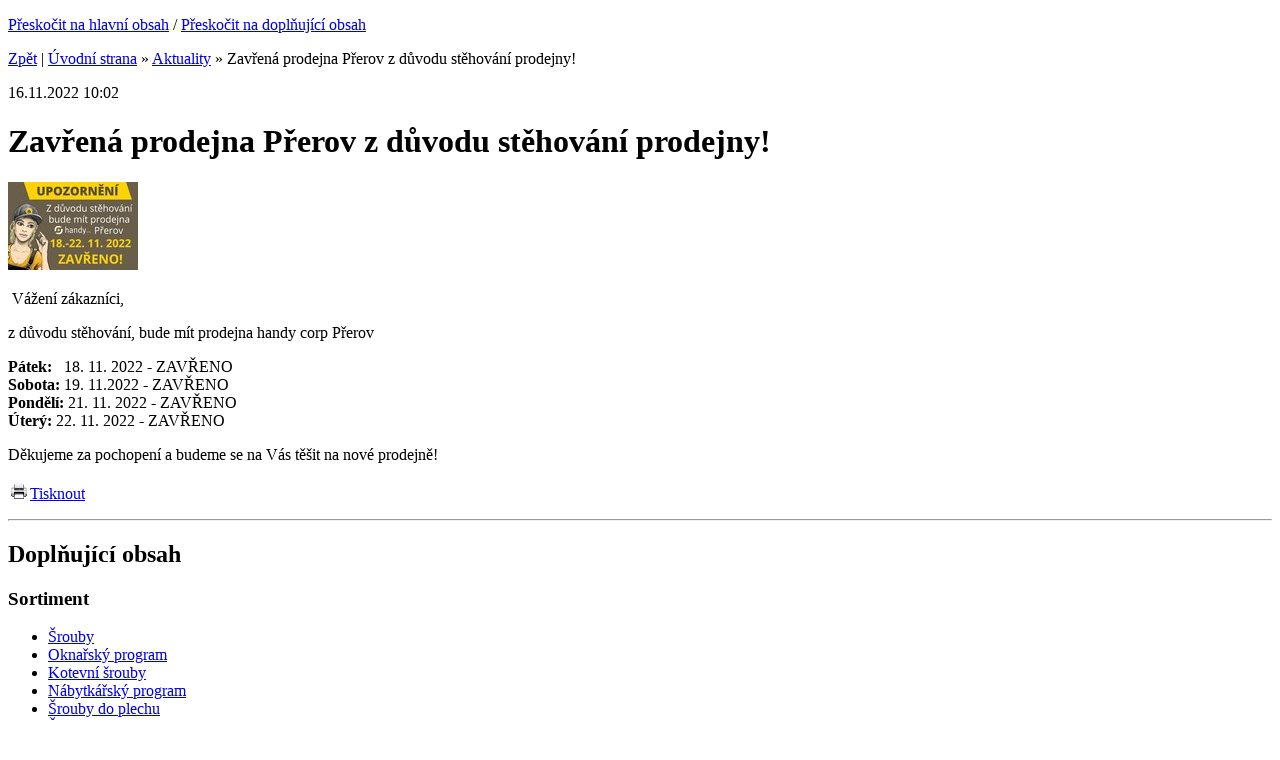

--- FILE ---
content_type: text/html
request_url: http://www.handycorp.cz/aktuality/zavrena-prodejna-prerov-z-duvodu-stehovani-prodejny
body_size: 5184
content:
<!DOCTYPE html PUBLIC "-//W3C//DTD XHTML 1.0 Strict//EN" "http://www.w3.org/TR/xhtml1/DTD/xhtml1-strict.dtd">
<html xml:lang="cs" xmlns="http://www.w3.org/1999/xhtml">

  <head>
    <meta http-equiv="Content-Language" content="cs" />
    <meta http-equiv="Content-Type" content="text/html; charset=windows-1250" />
    <title>Zavřená prodejna Přerov z důvodu stěhování prodejny! | handy corp.</title>
    <meta name="robots" content="index, follow" />
    <meta name="description" content="Zavřená prodejna Přerov z důvodu stěhování prodejny! - více informací na www.handycorp.cz" />
    <meta name="keywords" content="Zavřená prodejna Přerov z důvodu stěhování prodejny!" />
    <meta name="author" content="eBRÁNA s.r.o., www.ebrana.cz" />
    <link rel="shortcut icon" href="/favicon.ico" />

    <link rel="stylesheet" href="/css/format.css" type="text/css" media="screen, print" />
    <link rel="stylesheet" href="/css/boxes.css" type="text/css" media="screen" />
    <link rel="stylesheet" href="/css/modules.css" type="text/css" media="screen, print" />
    <link rel="stylesheet" href="/css/thickbox.css" type="text/css" media="screen" />
    <link rel="stylesheet" href="/css/ui.datepicker.css" type="text/css" media="screen" />
    <!--[if lte IE 7]><link rel="stylesheet" href="/css/ie.css" type="text/css" media="screen" /><![endif]-->
    <!--[if IE 6]><link rel="stylesheet" href="/css/ie6.css" type="text/css" media="screen" /><![endif]-->
    <!--[if gte IE 8]><link rel="stylesheet" href="/css/ie8.css" type="text/css" media="screen" /><![endif]-->
    <link rel="stylesheet" href="/css/print.css" type="text/css" media="print" />

    <script src="/js/hover.js" type="text/javascript"></script>
    <script src="/js/header.js" type="text/javascript"></script>
    <script src="/js/swfobject.js" type="text/javascript"></script>
    <link rel="alternate" type="application/rss+xml" title="Novinky v kategorii" href="/rss.php?lang=cz&amp;ref=5" />
  </head>

  <body class="cz">
<div class="gtm hidden">
</div>
<div class="none">
<script type="text/javascript">
  var leady_track_key="Iq1KN1eo7yZCA2sc";
  var leady_track_server=document.location.protocol+"//t.leady.cz/";
  (function(){
    var l=document.createElement("script");l.type="text/javascript";l.async=true;
    l.src=leady_track_server+leady_track_key+"/L.js";
    var s=document.getElementsByTagName("script")[0];s.parentNode.insertBefore(l,s);
  })();
</script>
</div>

    <p id="skipLinksTop" class="skipLinks">
      <a accesskey="1" href="#center" title="Přeskočit na hlavní obsah">Přeskočit na hlavní obsah</a><span class="hidden"> / </span>
      <a accesskey="2" href="#skip_content" title="Přeskočit na doplňující obsah">Přeskočit na doplňující obsah</a>
    </p>

    <div class="backgroundContainer">
      <div id="main">
    <div id="columnsWrapper">
  <div id="center">
    <div id="center_cont">
<p id="navigace"><a href="javascript:history.go(-1)" class="back">Zpět</a><span class="hidden"> | </span><a href="http://www.handycorp.cz" title="Úvodní strana">Úvodní strana</a> &raquo; <a href="http://www.handycorp.cz/aktuality" title="Aktuality">Aktuality</a> &raquo;  <span class="crumb">Zavřená prodejna Přerov z důvodu stěhování prodejny!</span></p>
<div id="novinky_detail">
  <div class="datum">16.11.2022 10:02</div>
  <h1>Zavřená prodejna Přerov z důvodu stěhování prodejny!</h1>
  <p class="image"><a class="thickbox" href="/editor/image/novinky5/obrazek_73.jpg" rel="novinky5" title="Zavřená prodejna Přerov z důvodu stěhování prodejny!" rev="" ><img class="thickbox" src="/editor/image/novinky5/tn_obrazek_73.jpg" width="130" height="88" alt="Zavřená prodejna Přerov z důvodu stěhování prodejny!" /></a></p>
  <div class="anotace">
    <p>&nbsp;Vážení zákazníci,</p>
<p>z&nbsp;důvodu stěhování, bude mít prodejna handy corp Přerov&nbsp;</p>
<p><strong>Pátek:</strong>&nbsp; &nbsp;18. 11. 2022 -&nbsp;ZAVŘENO<br     />
<strong>Sobota:</strong>&nbsp;19. 11.2022 -&nbsp;ZAVŘENO<br     />
<strong>Pondělí:</strong> 21. 11. 2022 -&nbsp;ZAVŘENO<br     />
<strong>Úterý: </strong>22. 11. 2022 -&nbsp;ZAVŘENO</p>
<p>Děkujeme za pochopení a&nbsp;budeme se na Vás těšit na nové prodejně!</p>
    <div class="cleaner"></div>
  </div><div class="forms zalozky"></div>
  <p class="odkazy"> <a href="javascript:window.print();" title="Tisknout"><img src ="/images/icons/tisk.gif" alt="" /><span>Tisknout</span></a>
  </p>
</div>    </div>
  </div>
  <hr class="none" />
  <div id="col1">
    <div id="col1_cont">
      <a id="skip_content"></a>
      <h2 class="hidden">Doplňující obsah</h2>
<div class="sloupec_box" id="produkty_col">
<div class="sloupec_box_cont">
<h3 class="h3_sloupec"><span>Sortiment</span></h3>
  <div class="produkty_strom">
  <ul>
  <li >
    <a  href="http://www.handycorp.cz/srouby" title="Šrouby"><span >Šrouby</span></a>
<ul id="left_5" style="display:none;">  <li >
    <a  href="http://www.handycorp.cz/sortiment/srouby-se-6hr-hlavou" title="Šrouby se 6HR hlavou"><span >Šrouby se 6HR hlavou</span></a>
  </li>
  <li >
    <a  href="http://www.handycorp.cz/sortiment/srouby-se-zapustnou-hlavou" title="Šrouby se zápustnou hlavou"><span >Šrouby se zápustnou hlavou</span></a>
  </li>
  <li >
    <a  href="http://www.handycorp.cz/sortiment/srouby-s-valcovou-hlavou" title="Šrouby s válcovou hlavou"><span >Šrouby s válcovou hlavou</span></a>
  </li>
  <li >
    <a  href="http://www.handycorp.cz/sortiment/srouby-s-pulkulatou-hlavou" title="Šrouby s půlkulatou hlavou"><span >Šrouby s půlkulatou hlavou</span></a>
  </li>
  <li >
    <a  href="http://www.handycorp.cz/sortiment/srouby-s-cockovitou-hlavou" title="Šrouby s čočkovitou hlavou"><span >Šrouby s čočkovitou hlavou</span></a>
  </li>
  <li >
    <a  href="http://www.handycorp.cz/sortiment/srouby-se-zaoblenou-hlavou" title="Šrouby se zaoblenou hlavou"><span >Šrouby se zaoblenou hlavou</span></a>
  </li>
  <li >
    <a  href="http://www.handycorp.cz/sortiment/srouby-staveci-cerviky" title="Šrouby stavěcí (červíky)"><span >Šrouby stavěcí (červíky)</span></a>
  </li>
  <li >
    <a  href="http://www.handycorp.cz/sortiment/srouby-ostatni" title="Šrouby ostatní"><span >Šrouby ostatní</span></a>
  </li>
  <li >
    <a  href="http://www.handycorp.cz/sortiment/srouby-vypousteci-zatky" title="Šrouby vypouštěcí (zátky)"><span >Šrouby vypouštěcí (zátky)</span></a>
  </li>
  <li >
    <a  href="http://www.handycorp.cz/sortiment/srouby-zavrtne" title="Šrouby závrtné"><span >Šrouby závrtné</span></a>
  </li>
  <li >
    <a  href="http://www.handycorp.cz/sortiment/srouby-privarovaci" title="Šrouby přivařovací"><span >Šrouby přivařovací</span></a>
  </li>
  <li >
    <a  href="http://www.handycorp.cz/sortiment/jemny-zavit" title="Šrouby s jemným závitem"><span >Šrouby s jemným závitem</span></a>
  </li>
  <li >
    <a  href="http://www.handycorp.cz/sortiment/srouby-bezpecnostni" title="Šrouby bezpečnostní"><span >Šrouby bezpečnostní</span></a>
  </li>
  <li >
    <a  href="http://www.handycorp.cz/sortiment/srouby-lisovaci" title="Šrouby lisovací"><span >Šrouby lisovací</span></a>
  </li>
  </ul>
  </li>
  <li >
    <a  href="http://www.handycorp.cz/sortiment/oknarsky-program" title="Oknařský program"><span >Oknařský program</span></a>
  </li>
  <li >
    <a  href="http://www.handycorp.cz/sortiment/kotevni-srouby" title="Kotevní šrouby"><span >Kotevní šrouby</span></a>
<ul id="left_26" style="display:none;">  <li >
    <a  href="http://www.handycorp.cz/sortiment/turbosrouby" title="Turbošrouby"><span >Turbošrouby</span></a>
  </li>
  <li >
    <a  href="http://www.handycorp.cz/sortiment/do-betonu" title="Do betonu"><span >Do betonu</span></a>
  </li>
  </ul>
  </li>
  <li >
    <a  href="http://www.handycorp.cz/sortiment/nabytkarsky-program" title="Nábytkářský program"><span >Nábytkářský program</span></a>
<ul id="left_27" style="display:none;">  <li >
    <a  href="http://www.handycorp.cz/sortiment/srouby" title="Šrouby"><span >Šrouby</span></a>
  </li>
  <li >
    <a  href="http://www.handycorp.cz/sortiment/vruty[1]" title="Vruty"><span >Vruty</span></a>
  </li>
  </ul>
  </li>
  <li >
    <a  href="http://www.handycorp.cz/sortiment/srouby-do-plechu" title="Šrouby do plechu"><span >Šrouby do plechu</span></a>
<ul id="left_50" style="display:none;">  <li >
    <a  href="http://www.handycorp.cz/sortiment/srouby-samorezne" title="Šrouby samořezné"><span >Šrouby samořezné</span></a>
  </li>
  <li >
    <a  href="http://www.handycorp.cz/sortiment/srouby-samovrtne" title="Šrouby samovrtné"><span >Šrouby samovrtné</span></a>
  </li>
  <li >
    <a  href="http://www.handycorp.cz/sortiment/srouby-zavitotvorne[1]" title="Šrouby závitotvorné"><span >Šrouby závitotvorné</span></a>
  </li>
  <li >
    <a  href="http://www.handycorp.cz/sortiment/srouby-zavitorezne[1]" title="Šrouby závitořezné"><span >Šrouby závitořezné</span></a>
  </li>
  <li >
    <a  href="http://www.handycorp.cz/sortiment/srouby-bezpecnostni[1]" title="Šrouby bezpečnostní"><span >Šrouby bezpečnostní</span></a>
  </li>
  </ul>
  </li>
  <li >
    <a  href="http://www.handycorp.cz/sortiment/srouby-pro-strechy-a-oplasteni" title="Šrouby pro střechy a opláštění"><span >Šrouby pro střechy a opláštění</span></a>
<ul id="left_53" style="display:none;">  <li >
    <a  href="http://www.handycorp.cz/sortiment/barvene-s-podlozkou" title="Barvené s podložkou"><span >Barvené s podložkou</span></a>
  </li>
  <li >
    <a  href="http://www.handycorp.cz/sortiment/samovrtne-s-dlouhym-vrtakem" title="Samovrtné s dlouhým vrtákem"><span >Samovrtné s dlouhým vrtákem</span></a>
  </li>
  <li >
    <a  href="http://www.handycorp.cz/sortiment/samovrtne-pro-sendvicove-panely" title="Samovrtné pro sendvičové panely"><span >Samovrtné pro sendvičové panely</span></a>
  </li>
  <li >
    <a  href="http://www.handycorp.cz/sortiment/samovrtne-s-destnikovou-podlozkou" title="Samovrtné s deštníkovou podložkou"><span >Samovrtné s deštníkovou podložkou</span></a>
  </li>
  <li >
    <a  href="http://www.handycorp.cz/sortiment/fasady" title="Fasády"><span >Fasády</span></a>
  </li>
  </ul>
  </li>
  <li >
    <a  href="http://www.handycorp.cz/sortiment/koliky-pera-hreby" title="Kolíky, pera, hřeby"><span >Kolíky, pera, hřeby</span></a>
<ul id="left_57" style="display:none;">  <li >
    <a  href="http://www.handycorp.cz/sortiment/koliky" title="Kolíky"><span >Kolíky</span></a>
  </li>
  <li >
    <a  href="http://www.handycorp.cz/sortiment/zavlacky" title="Závlačky"><span >Závlačky</span></a>
  </li>
  <li >
    <a  href="http://www.handycorp.cz/sortiment/pojistne-krouzky" title="Pojistné kroužky"><span >Pojistné kroužky</span></a>
  </li>
  <li >
    <a  href="http://www.handycorp.cz/sortiment/pera-a-kliny" title="Pera a klíny"><span >Pera a klíny</span></a>
  </li>
  <li >
    <a  href="http://www.handycorp.cz/sortiment/hreby" title="Hřeby"><span >Hřeby</span></a>
  </li>
  </ul>
  </li>
  <li >
    <a  href="http://www.handycorp.cz/sortiment/hrebiky" title="Hřebíky"><span >Hřebíky</span></a>
<ul id="left_66" style="display:none;">  <li >
    <a  href="http://www.handycorp.cz/sortiment/kalene" title="Kalené"><span >Kalené</span></a>
  </li>
  </ul>
  </li>
  <li >
    <a  href="http://www.handycorp.cz/sortiment/vruty" title="Vruty"><span >Vruty</span></a>
<ul id="left_9" style="display:none;">  <li >
    <a  href="http://www.handycorp.cz/sortiment/vruty-univerzalni" title="Vruty univerzální"><span >Vruty univerzální</span></a>
  </li>
  <li >
    <a  href="http://www.handycorp.cz/sortiment/vruty-sadrokarton-a-cetris" title="Vruty sádrokarton a CETRIS"><span >Vruty sádrokarton a CETRIS</span></a>
  </li>
  <li >
    <a  href="http://www.handycorp.cz/sortiment/vruty-stavebni" title="Vruty stavební"><span >Vruty stavební</span></a>
  </li>
  <li >
    <a  href="http://www.handycorp.cz/sortiment/vruty-terasso" title="Vruty Terrasso"><span >Vruty Terrasso</span></a>
  </li>
  <li >
    <a  href="http://www.handycorp.cz/sortiment/vruty-do-plastu-a-termoplastu" title="Vruty do plastu a termoplastu"><span >Vruty do plastu a termoplastu</span></a>
  </li>
  <li >
    <a  href="http://www.handycorp.cz/sortiment/vruty-bezpecnostni" title="Vruty bezpečnostní"><span >Vruty bezpečnostní</span></a>
  </li>
  </ul>
  </li>
  <li >
    <a  href="http://www.handycorp.cz/zavitove-tyce" title="Závitové tyče"><span >Závitové tyče</span></a>
<ul id="left_10" style="display:none;">  <li >
    <a  href="http://www.handycorp.cz/sortiment/s-metrickym-zavitem" title="S metrickým závitem"><span >S metrickým závitem</span></a>
  </li>
  <li >
    <a  href="http://www.handycorp.cz/sortiment/s-trapezovym-zavitem" title="S trapézovým závitem"><span >S trapézovým závitem</span></a>
  </li>
  </ul>
  </li>
  <li >
    <a  href="http://www.handycorp.cz/matice" title="Matice"><span >Matice</span></a>
<ul id="left_11" style="display:none;">  <li >
    <a  href="http://www.handycorp.cz/sortiment/matice-6hr" title="Matice 6HR"><span >Matice 6HR</span></a>
  </li>
  <li >
    <a  href="http://www.handycorp.cz/sortiment/matice-ostatni" title="Matice ostatní"><span >Matice ostatní</span></a>
  </li>
  <li >
    <a  href="http://www.handycorp.cz/sortiment/matice-nabytkarske" title="Matice nábytkářské"><span >Matice nábytkářské</span></a>
  </li>
  <li >
    <a  href="http://www.handycorp.cz/sortiment/matice-bezpecnostni" title="Matice bezpečnostní"><span >Matice bezpečnostní</span></a>
  </li>
  </ul>
  </li>
  <li >
    <a  href="http://www.handycorp.cz/podlozky" title="Podložky"><span >Podložky</span></a>
<ul id="left_12" style="display:none;">  <li >
    <a  href="http://www.handycorp.cz/sortiment/podlozky-ploche" title="Podložky ploché"><span >Podložky ploché</span></a>
  </li>
  <li >
    <a  href="http://www.handycorp.cz/sortiment/podlozky-perove" title="Podložky pérové"><span >Podložky pérové</span></a>
  </li>
  <li >
    <a  href="http://www.handycorp.cz/sortiment/podlozky-pojistne" title="Podložky pojistné"><span >Podložky pojistné</span></a>
  </li>
  <li >
    <a  href="http://www.handycorp.cz/sortiment/podlozky-special" title="Podložky speciál"><span >Podložky speciál</span></a>
  </li>
  </ul>
  </li>
  <li >
    <a  href="http://www.handycorp.cz/nyty" title="Nýty"><span >Nýty</span></a>
<ul id="left_17" style="display:none;">  <li >
    <a  href="http://www.handycorp.cz/sortiment/trhaci-nyty" title="Trhací nýty"><span >Trhací nýty</span></a>
  </li>
  <li >
    <a  href="http://www.handycorp.cz/sortiment/rozklepavaci-nyty" title="Rozklepávací nýty"><span >Rozklepávací nýty</span></a>
  </li>
  <li >
    <a  href="http://www.handycorp.cz/sortiment/nytovaci-matice" title="Nýtovací matice"><span >Nýtovací matice</span></a>
  </li>
  </ul>
  </li>
  <li >
    <a  href="http://www.handycorp.cz/sortiment/napinace-a-lanove-prislusenstvi" title="Napínače a lanové příslušenství"><span >Napínače a lanové příslušenství</span></a>
<ul id="left_97" style="display:none;">  <li >
    <a  href="http://www.handycorp.cz/sortiment/napinace" title="Napínače"><span >Napínače</span></a>
  </li>
  <li >
    <a  href="http://www.handycorp.cz/sortiment/lanove-prislusenstvi" title="Lanové příslušenství"><span >Lanové příslušenství</span></a>
  </li>
  </ul>
  </li>
  <li >
    <a  href="http://www.handycorp.cz/sortiment/kotevni-technika-index" title="Kotevní technika INDEX"><span >Kotevní technika INDEX</span></a>
<ul id="left_98" style="display:none;">  <li >
    <a  href="http://www.handycorp.cz/sortiment/ocelove-kotvy" title="Ocelové kotvy"><span >Ocelové kotvy</span></a>
  </li>
  <li >
    <a  href="http://www.handycorp.cz/sortiment/hmozdinky" title="Hmoždinky"><span >Hmoždinky</span></a>
  </li>
  <li >
    <a  href="http://www.handycorp.cz/sortiment/stavebni-chemie" title="Stavební chemie"><span >Stavební chemie</span></a>
  </li>
  <li >
    <a  href="http://www.handycorp.cz/sortiment/montazni-material" title="Montážní materiál"><span >Montážní materiál</span></a>
  </li>
  </ul>
  </li>
  <li >
    <a  href="http://www.handycorp.cz/sortiment/tyce-hlazenky" title="Tyče (hlazenky)"><span >Tyče (hlazenky)</span></a>
<ul id="left_99" style="display:none;">  <li >
    <a  href="http://www.handycorp.cz/sortiment/kruhove" title="Kruhové"><span >Kruhové</span></a>
  </li>
  <li >
    <a  href="http://www.handycorp.cz/sortiment/ctvercove" title="Čtvercové"><span >Čtvercové</span></a>
  </li>
  <li >
    <a  href="http://www.handycorp.cz/sortiment/obdelnikove" title="Obdélníkové"><span >Obdélníkové</span></a>
  </li>
  <li >
    <a  href="http://www.handycorp.cz/sortiment/sestihranne" title="Šestihranné"><span >Šestihranné</span></a>
  </li>
  </ul>
  </li>
  <li >
    <a  href="http://www.handycorp.cz/sortiment/zavitove-vlozky" title="Závitové vložky"><span >Závitové vložky</span></a>
  </li>
  <li >
    <a  href="http://www.handycorp.cz/sortiment/rucni-naradi" title="Ruční nářadí"><span >Ruční nářadí</span></a>
<ul id="left_101" style="display:none;">  <li >
    <a  href="http://www.handycorp.cz/sortiment/meridla" title="Měřidla"><span >Měřidla</span></a>
  </li>
  <li >
    <a  href="http://www.handycorp.cz/sortiment/dilenske-naradi" title="Dílenské nářadí"><span >Dílenské nářadí</span></a>
  </li>
  <li >
    <a  href="http://www.handycorp.cz/sortiment/rezne-a-brusne-nastroje" title="Řezné a brusné nástroje"><span >Řezné a brusné nástroje</span></a>
  </li>
  <li >
    <a  href="http://www.handycorp.cz/sortiment/stavebni-naradi" title="Stavební nářadí"><span >Stavební nářadí</span></a>
  </li>
  <li >
    <a  href="http://www.handycorp.cz/sortiment/zahradni-naradi" title="Zahradní nářadí"><span >Zahradní nářadí</span></a>
  </li>
  <li >
    <a  href="http://www.handycorp.cz/sortiment/zelezarske-zbozi" title="Železářské zboží"><span >Železářské zboží</span></a>
  </li>
  <li >
    <a  href="http://www.handycorp.cz/sortiment/autodoplnky" title="Autodoplňky"><span >Autodoplňky</span></a>
  </li>
  </ul>
  </li>
  <li >
    <a  href="http://www.handycorp.cz/sortiment/pracovni-odevy-a-pomucky" title="Pracovní oděvy a pomůcky"><span >Pracovní oděvy a pomůcky</span></a>
<ul id="left_102" style="display:none;">  <li >
    <a  href="http://www.handycorp.cz/sortiment/rukavice" title="Rukavice"><span >Rukavice</span></a>
  </li>
  <li >
    <a  href="http://www.handycorp.cz/sortiment/obuv" title="Obuv"><span >Obuv</span></a>
  </li>
  <li >
    <a  href="http://www.handycorp.cz/sortiment/odevy" title="Oděvy"><span >Oděvy</span></a>
  </li>
  <li >
    <a  href="http://www.handycorp.cz/sortiment/doplnky-ostatni" title="Doplňky - ostatní"><span >Doplňky - ostatní</span></a>
  </li>
  <li >
    <a  href="http://www.handycorp.cz/sortiment/ochranne-a-bezpecnostni-pomucky" title="Ochranné a bezpečnostní pomůcky"><span >Ochranné a bezpečnostní pomůcky</span></a>
  </li>
  <li >
    <a  href="http://www.handycorp.cz/sortiment/drogerie" title="Drogerie"><span >Drogerie</span></a>
  </li>
  </ul>
  </li>
  </ul>
  <div class="cleaner"></div>
  </div>
</div>
</div>
<div class="texty" id="texty_9">
<div class="extra">
 <h2><a href="/pobocky"  ><span>Přehled poboček</span></a></h2>
</div>
</div><div class="texty" id="texty_7">
<div class="extra">
 <h2><span>Kde nás najdete</span></h2>
  <div class="texty_popis">
<p><img    src="/editor/filestore/Image/mapa-pobocka-handycorp(1).jpg" width="220" height="176"  alt=""    /></p>  </div>
</div>
</div>    </div>
  </div>
  <hr class="none" />
    </div>
    <div id="top">
     <a id="logo" href="http://www.handycorp.cz" title="Přejít na úvodní stranu"><img src="http://www.handycorp.cz/images/logo.gif" alt="Logo společnosti" /></a>
<p class="slogan slogan_cz"><span></span>Váš dodavatel <strong>spojovacího materiálu a kotevní techniky</strong></p><div id="mainMenu">
    <div id="menu">
      <ul>
        <li class="m1 first">
          <a href="http://www.handycorp.cz"  title="Úvod" ><span>Úvod</span></a>
        </li>
        <li class="m2">
          <a href="http://www.handycorp.cz/sortiment"  title="Sortiment" ><span>Sortiment</span></a>
        </li>
        <li class="cenik_menu_click m3">
          <a href="http://www.handycorp.cz/ceniky"  title="Ceníky" ><span>Ceníky</span></a>
        </li>
        <li class="m4">
          <a href="https://bmkco.cz/ke-stazeni"  title="Certifikáty" ><span>Certifikáty</span></a>
        </li>
        <li class="active m5active m5">
          <a href="http://www.handycorp.cz/aktuality"  title="Aktuality" ><span>Aktuality</span></a>
        </li>
        <li class="m6">
          <a href="http://www.handycorp.cz/pobocky"  title="Pobočky" ><span>Pobočky</span></a>
        </li>
        <li class="m7">
          <a href="http://www.handycorp.cz/o-nas"  title="O nás" ><span>O nás</span></a>
        </li>
        <li class="m8 last">
          <a href="https://bmkco.cz/handycorp"  title="Kontakty" ><span>Kontakty</span></a>
        </li>
      </ul>
  </div>
</div>
      <div id="searchbox">
        <form id="searchform" method="get" action="http://www.handycorp.cz/vyhledavani">
            <fieldset>
              <input type="hidden" name="lang" value="_cz" />
              <input type="hidden" name="ref" value="65" />
                <legend class="displayNone">Vyhledávání</legend>
                <label class="hidden" for="search_text">Hledaný text</label>
                <input name="q" id="search_text" class="left_input autocomplete" type="text" title="Hledaný text" />
                <input type="submit" class="sub" value="Hledej" />
              </fieldset>
        </form>
      </div>
<div class="texty" id="texty_3">
<div class="extra">
 <h2><a href="http://eshop.bmkco.cz"  class="external_new_window"  ><span></span>E-shop BMKco.</a></h2>
</div>
</div>    </div>
    <hr class="none" />

        <div class="cleaner layoutCleaner"></div>
      </div>
    </div>
        <div class="cleaner bottomCleaner"></div>
        <div id="bottom">
          <div class="width">
      <p class="text text1">&copy; 2026, handy corp. &ndash; všechna práva vyhrazena</p>
      <p class="text text2">
        <a href="http://www.handycorp.cz/obsah-stranek/prohlaseni-o-pristupnosti" title="Prohlášení o přístupnosti">Prohlášení o přístupnosti</a> |
        <a href="http://www.handycorp.cz/obsah-stranek/podminky-uziti" title="Podmínky užití">Podmínky užití</a> |
        <a href="http://www.handycorp.cz/ochrana-osobnich-udaju" title="Ochrana osobních údajů">Ochrana osobních údajů</a> |
        <a href="http://www.handycorp.cz/mapa-stranek" title="Mapa stránek">Mapa stránek</a>
      </p>
      <p class="text text3">
Webové stránky vytvořila  <a id="ebrana_text" rel="nofollow" href="http://ebrana.cz/tvorba-webovych-stranek" title="Tvorba webových stránek eBRÁNA s.r.o.">eBRÁNA s.r.o.</a> |
Vytvořeno na <a rel="nofollow" id="wa_text" href="http://www.webarchitect.cz" title="Redakční sytém (CMS) WebArchitect">CMS WebArchitect</a> |
 <a id="marketing_text" rel="nofollow" href="http://ebrana.cz/internetovy-marketing" title="Internetový marketing &amp; SEO">SEO a internetový marketing</a> 
      </p>

            <p class="skipLinks"><a accesskey="3" href="#skipLinksTop" title="Přeskočit na začátek stránky">Přeskočit na začátek stránky</a></p>

          </div>
        </div>
  <script src="/js/globals.js.php"  type="text/javascript" ></script>
  <script type="text/javascript" src="/js_custom/custom.globals.js.php"></script>
  <script src="/js/main.js"  type="text/javascript" ></script>
  <script type="text/javascript" src="/js/elements.js"></script>
  <script type="text/javascript" src="/js/ajax.js"></script>
  <script type="text/javascript" src="/js/ajax_app.js"></script>
<script src="/js/jquery-1.3.2.min.js" type="text/javascript" ></script>
<script src="/js/ui.datepicker.pack.js" type="text/javascript" ></script>
<script src="/js/ui.datepicker-cs.js" type="text/javascript" ></script>
<script src="/js/jquery.jcarousel.js" type="text/javascript" ></script>
<script src="/js/carousel_setup.js" type="text/javascript" ></script>
  <script type="text/javascript" src="/js/jquery.autocomplete.js"></script>
  <script type="text/javascript" src="/js/jquery.scrollTo-1.3.3-min.js"></script>
  <script type="text/javascript" src="/js/jquery.form-2.28.js"></script>
  <script type="text/javascript" src="/js/forms.js"></script>
  <script type="text/javascript" src="/js_custom/custom.main.js"></script>
  <script type="text/javascript" src="/js/jquery.custom.js"></script>
  <script type="text/javascript" src="/js_custom/custom.jquery.init.js"></script>
<script src="/js/jquery-ui-1.5.3.custom.min.js" type="text/javascript" ></script>
<script src="/js/thickbox.patch.js" type="text/javascript" ></script>
  <script src="/js/ui.tabs.pack.js" type="text/javascript"></script>
<script src="/js/custom.js"  type="text/javascript" ></script>

<div class="displayNone"></div>
  </body>

</html>
